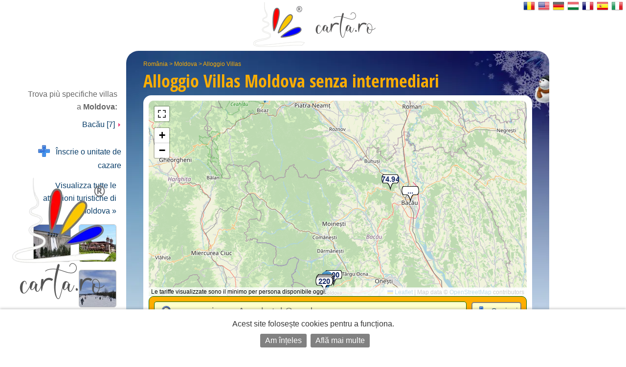

--- FILE ---
content_type: text/html; charset=UTF-8
request_url: https://it.carta.ro/villas-moldova/
body_size: 11011
content:
<!DOCTYPE HTML>
<html lang="it">
<head>
	<meta http-equiv="Content-Type" content="text/html; charset=UTF-8">
	<title>Alloggio Villas Moldova senza intermediari - mappa, tariffe e prenotazioni </title>
	<link rel="SHORTCUT ICON" href="https://static.carta.ro/photos/images/favicon.ico">
	<meta name="Keywords" content="Alloggio Villas Moldova, pensioni, alberghi, ville">
	<meta name="Description" content="Elenco delle offerte, foto e mappe dal Moldova. Prenotazioni on-line, indirizzi e numeri di telefono, senza intermediari.">
	<meta name="LANGUAGE" content="it">
	<meta name="Author" content="CARTA">

	<link href="https://it.carta.ro/villas-moldova/" rel="canonical">

	<link rel="stylesheet" type="text/css" href="/styles.21.10.00.css">

	<link rel="stylesheet" type="text/css" href="">

	<meta name="viewport" content="width=device-width, initial-scale=1">

	<script src="/scripts.21.10.00.js" type="text/javascript"></script>

	<meta name="google-site-verification" content="upfYGVCCqyCqQATP6NnuFgIX3sskCCJ8AsfHj62D93M">
	<meta property="fb:app_id" content="160651773978397">
	<meta property="og:url" content="">

	<meta name="format-detection" content="telephone=no">

</head>

<body>

	

	

	<div id="w_w">

		<div id="wrapper">
			<div class="content">
				<div id="header">
					<div id="logo_up">
						<a href="https://it.carta.ro/" aria-label="CARTA.ro">
							<span class="link"></span>
						</a>
					</div>

					<div id="sfs" class=""><a href="" onclick="d_s_f(null); return false;" aria-label="search"><img src="https://static.carta.ro/photos/images/search.png" alt="search"></a></div>
				</div>

				<div id="gd">
					<div itemtype="https://schema.org/TouristDestination" itemscope>

	<div class="l_h">
		<div id="path"><span class=""><a href="https://it.carta.ro/villas-romania/" title="Villas România">România</a> >
<a href="https://it.carta.ro/villas-moldova/" title="Villas Moldova">Moldova</a> >
<a href="https://it.carta.ro/villas-moldova/" title="Alloggio Villas Moldova">Alloggio Villas</a> 


</span></div>
		<h1>Alloggio Villas <span itemprop="name">Moldova</span> <span class="n_m_m ">senza interme&shy;diari</span></h1>
	</div>

	<div class="wd">

		<div id="map" class="" itemprop="hasMap">
			<div id="mobile_map">
				<a href="" onclick="loadMapShow(); return false;">
					<div>
						<img src="https://static.carta.ro/photos/images/mobile_map.webp" alt="mobile map">
					</div>
					<div>Afișează pe hartă cele 7  Alloggio Villas  in Moldova</div>
				</a>
			</div>
			<div id="map_explanation">Le tariffe visualizzate sono il minimo per persona disponibile oggi.</div>
		</div>

		<script type="text/javascript">

			var location_display = 1;
			var client_display = 0;
			var display_rates_on_map = 1;
			location_data.push(Array(47.1566, 27.5879));
			prioritize = 'clients';

		</script>

		<script>
clients_data.push(Array(46.9398, 26.1019, '<a href="https://it.carta.ro/attrazioni-turistiche-bicaz/#barajul-izvorul-muntelui" style="display: block;" title="Visualizza Barajul Izvorul Muntelui &raquo;"><div style="width: 400px;">	<img src="https://static.carta.ro/photos/POIs/izvorulmuntelui.bicaz.jpg" class="border_pic_left">	<div class="i_w_div">		<span class="title">Barajul Izvorul Muntelui</span>		<div>Bicaz, DN 15</div>		<div><b><br>Visualizza Barajul Izvorul Muntelui&nbsp;&raquo;</b></div>	</div></div></a>', 'POI'));
clients_data.push(Array(46.206, 26.4375, '<a href="https://it.carta.ro/attrazioni-turistiche-slanic-moldova/#slanic-moldova" style="display: block;" title="Visualizza Slanic Moldova &raquo;"><div style="width: 400px;">	<img src="https://static.carta.ro/photos/POIs/slanic-moldova.slanic-moldova.jpg" class="border_pic_left">	<div class="i_w_div">		<span class="title">Slanic Moldova</span>		<div>Slănic Moldova</div>		<div><b><br>Visualizza Slanic Moldova&nbsp;&raquo;</b></div>	</div></div></a>', 'POI'));
clients_data.push(Array(46.2146, 26.4495, '<a href="https://it.carta.ro/attrazioni-turistiche-slanic-moldova/#partia-de-schi-nemira" style="display: block;" title="Visualizza Partia de schi Nemira &raquo;"><div style="width: 400px;">	<img src="https://static.carta.ro/photos/POIs/schi.slanic-moldova.jpg" class="border_pic_left">	<div class="i_w_div">		<span class="title">Partia de schi Nemira</span>		<div>Slănic Moldova</div>		<div><b><br>Visualizza Partia de schi Nemira&nbsp;&raquo;</b></div>	</div></div></a>', 'POI'));</script>

		<span itemprop="geo" itemscope itemtype="https://schema.org/GeoCoordinates">
			<meta itemprop="latitude" content="47.1566">
			<meta itemprop="longitude" content="27.5879">
		</span>

		<div id="sfw" >
			<div id="sf">

				<form name="s_f" id="s_f" method="GET">

					<div id="sqw">
						<input id="sq" name="q" placeholder="eg: pensiunea Ana, hotel Grand" letters="" autocomplete="off">
						<div class="wait"><img src="https://static.carta.ro/photos/images/wait1.gif" loading="lazy"></div>
						<div src="" id="isrf" name="isrf" scrolling="no"></div>
						<input type="hidden" name="only">
					</div>

					<div id="sosbw">

						<div id="so_sp" class=""></div>

						<div id="sob" class="sob ">
							<a id="soba" href="" onclick="tsf(this); return false;">Opzioni<span></span></a>
						</div>

						<div id="sbw" class="invizible">
							<input form="s_f" type="submit" id="sb" value="7 risultati &raquo;" onclick="">
						</div>

					</div>

				</form>

				<script type="text/javascript">

					$("#sq").on({
						"input mousedown": function() {gisr(this.value, 14, 8, 2, event, 'it');},
						"paste": function() {gisr(event.clipboardData.getData('text/plain'), 14, 8, 2, event, 'it');},
						"blur": function() {setTimeout(function() {hisr(this);}, 500);} 
					});

					window.show_results_text = '7 risultati \u00BB';
				</script>

				<div id="sod"><div id="sodw">
					
					<div><iframe name="blank" style="display: none;"></iframe>
<form name="search_features" id="search_features" action="instant.features.search" target="blank" method="POST" autocomplete="off">
<input type="hidden" name="idLocation" value="14">
<input type="hidden" name="category_number" value="8">


<div id="u_only">

	<div class="wpcat"></div>
	Caut doar unități de cazare care închiriază:
	<div><input onclick="rcrtiP(); this.form.submit();" name="search_rate_type[]" type="checkbox" id="0" value="double"> <label for="0">camera doppia</label></div>
	<div><input onclick="rcrtiP(); this.form.submit();" name="search_rate_type[]" type="checkbox" id="1" value="triple"> <label for="1">camera tripla</label></div>
	<div><input onclick="rcrtiP(); this.form.submit();" name="search_rate_type[]" type="checkbox" id="2" value="apartment"> <label for="2">appartamento</label></div>
	<div><input onclick="rcrtiP(); this.form.submit();" name="search_rate_type[]" type="checkbox" id="3" value="whole_location"> <label for="3">tutte le località</label></div>

</div>


<br><br>

<div class="lhn">
	<div class="lhns"></div>
	<div class="selected_lhnd" id="rooms_f_trigger"><a href="" onclick="return trigger(this, 'rooms_f');">
		<img src="https://static.carta.ro/photos/images/bedico.png">
		&nbsp;facilități în camere<div class="fex"> (baie, televizor, etc.)</div>
		</a></div>
	<div class="lhnd" id="unit_f_trigger"><a href="" onclick="return trigger(this, 'unit_f');">
		<img src="https://static.carta.ro/photos/images/houseico.png">
		&nbsp;facilități în unitate<div class="fex"> (parcare, piscină, grătar, etc.)</div>
	</a></div>
	<div id="lhne"></div>
</div>

<div class="wd sf">

<div class="sfd c_3" id="rooms_f">
	<div class="fd"><INPUT onclick="rcfiP(); this.form.submit();" type="checkbox" name="380-room_balcon" id="380-room_balcon" value="1"> <label for="380-room_balcon">&nbsp; camera con balcone (terrazza stanza) </label></div>
	<div class="fd"><INPUT onclick="rcfiP(); this.form.submit();" type="checkbox" name="400-room_nefumatori" id="400-room_nefumatori" value="1"> <label for="400-room_nefumatori">&nbsp; Non-Smoking Room </label></div>
	<div class="fd"><INPUT onclick="rcfiP(); this.form.submit();" type="checkbox" name="410-room_fumatori" id="410-room_fumatori" value="1"> <label for="410-room_fumatori">&nbsp; sala fumatori </label></div>
	<div class="fd"><INPUT onclick="rcfiP(); this.form.submit();" type="checkbox" name="420-room_accamere" id="420-room_accamere" value="1"> <label for="420-room_accamere">&nbsp; Camere con aria condizionata</label></div>
	<div class="fd"><INPUT onclick="rcfiP(); this.form.submit();" type="checkbox" name="428-room_minibar" id="428-room_minibar" value="1"> <label for="428-room_minibar">&nbsp; minibar</label></div>
	<div class="fd"><INPUT onclick="rcfiP(); this.form.submit();" type="checkbox" name="430-room_frigider" id="430-room_frigider" value="1"> <label for="430-room_frigider">&nbsp; frigorifero</label></div>
	<div class="fd"><INPUT onclick="rcfiP(); this.form.submit();" type="checkbox" name="440-room_caTV" id="440-room_caTV" value="1"> <label for="440-room_caTV">&nbsp; TV (tv via cavo, TV digitale, tv DigiTV, tv braccio) </label></div>
	<div class="fd"><INPUT onclick="rcfiP(); this.form.submit();" type="checkbox" name="450-room_incalzirecentrala" id="450-room_incalzirecentrala" value="1"> <label for="450-room_incalzirecentrala">&nbsp; riscaldamento centrale </label></div>
	<div class="fd"><INPUT onclick="rcfiP(); this.form.submit();" type="checkbox" name="460-room_incalzirecusobe" id="460-room_incalzirecusobe" value="1"> <label for="460-room_incalzirecusobe">&nbsp; piastrelle riscaldamento stufe </label></div>
	<div class="fd"><INPUT onclick="rcfiP(); this.form.submit();" type="checkbox" name="472-room_seifincamera" id="472-room_seifincamera" value="1"> <label for="472-room_seifincamera">&nbsp; Cassaforte in camera</label></div>
	<div class="fd"><INPUT onclick="rcfiP(); this.form.submit();" type="checkbox" name="476-room_patsuplimentar" id="476-room_patsuplimentar" value="1"> <label for="476-room_patsuplimentar">&nbsp; Letto aggiunto in camera</label></div>
	<div class="fd"><INPUT onclick="rcfiP(); this.form.submit();" type="checkbox" name="477-room_patbebelusi" id="477-room_patbebelusi" value="1"> <label for="477-room_patbebelusi">&nbsp; letto bambino</label></div>
	<div class="fd"><INPUT onclick="rcfiP(); this.form.submit();" type="checkbox" name="480-room_camerecubaie" id="480-room_camerecubaie" value="1"> <label for="480-room_camerecubaie">&nbsp; bagno </label></div>
	<div class="fd"><INPUT onclick="rcfiP(); this.form.submit();" type="checkbox" name="490-room_dus" id="490-room_dus" value="1"> <label for="490-room_dus">&nbsp; cabina doccia </label></div>
	<div class="fd"><INPUT onclick="rcfiP(); this.form.submit();" type="checkbox" name="500-room_dushidromasaj" id="500-room_dushidromasaj" value="1"> <label for="500-room_dushidromasaj">&nbsp; cabina doccia con idromassaggio </label></div>
	<div class="fd"><INPUT onclick="rcfiP(); this.form.submit();" type="checkbox" name="510-room_cada" id="510-room_cada" value="1"> <label for="510-room_cada">&nbsp; vasca </label></div>
	<div class="fd"><INPUT onclick="rcfiP(); this.form.submit();" type="checkbox" name="515-room_cadahidromasaj" id="515-room_cadahidromasaj" value="1"> <label for="515-room_cadahidromasaj">&nbsp; vasca con idromassaggio </label></div>
	<div class="fd"><INPUT onclick="rcfiP(); this.form.submit();" type="checkbox" name="515-room_semineu" id="515-room_semineu" value="1"> <label for="515-room_semineu">&nbsp; camino</label></div>
	<div class="fd"><INPUT onclick="rcfiP(); this.form.submit();" type="checkbox" name="517-room_phone" id="517-room_phone" value="1"> <label for="517-room_phone">&nbsp; Telefono</label></div>
	<div class="fd"><INPUT onclick="rcfiP(); this.form.submit();" type="checkbox" name="530-room_uscatordepar" id="530-room_uscatordepar" value="1"> <label for="530-room_uscatordepar">&nbsp; Phon </label></div>
	<div class="fd"><INPUT onclick="rcfiP(); this.form.submit();" type="checkbox" name="540-room_uscatordemaini" id="540-room_uscatordemaini" value="1"> <label for="540-room_uscatordemaini">&nbsp; mano asciugatrice </label></div>
	<div class="fd"><INPUT onclick="rcfiP(); this.form.submit();" type="checkbox" name="545-room_internetwireless" id="545-room_internetwireless" value="1"> <label for="545-room_internetwireless">&nbsp; Internet wireless </label></div>
	<div class="fd"><INPUT onclick="rcfiP(); this.form.submit();" type="checkbox" name="546-room_internetcucablu" id="546-room_internetcucablu" value="1"> <label for="546-room_internetcucablu">&nbsp; internet via cavo</label></div>
	<div class="fd"><INPUT onclick="rcfiP(); this.form.submit();" type="checkbox" name="680-room_pets" id="680-room_pets" value="1"> <label for="680-room_pets">&nbsp; l'accesso agli animali </label></div>
	<div class="fd"><INPUT onclick="rcfiP(); this.form.submit();" type="checkbox" name="700-room_micdejuninclus" id="700-room_micdejuninclus" value="1"> <label for="700-room_micdejuninclus">&nbsp; le tariffe includono la prima colazione</label></div>
	<div class="fd"><INPUT onclick="rcfiP(); this.form.submit();" type="checkbox" name="710-room_micdejun" id="710-room_micdejun" value="1"> <label for="710-room_micdejun">&nbsp; offriamo la prima colazione</label></div>
	<div class="fd"><INPUT onclick="rcfiP(); this.form.submit();" type="checkbox" name="720-room_demipensiune" id="720-room_demipensiune" value="1"> <label for="720-room_demipensiune">&nbsp; mezza pensione su richiesta</label></div>
	<div class="fd"><INPUT onclick="rcfiP(); this.form.submit();" type="checkbox" name="730-room_pensiunecompleta" id="730-room_pensiunecompleta" value="1"> <label for="730-room_pensiunecompleta">&nbsp; pensione completa su richiesta</label></div>
	<div class="fd"><INPUT onclick="rcfiP(); this.form.submit();" type="checkbox" name="800-room_cartelamagnetica" id="800-room_cartelamagnetica" value="1"> <label for="800-room_cartelamagnetica">&nbsp; Serrature elettroniche</label></div>

</div>

<div class="invizible c_3" id="unit_f">
	<div class="fd"><INPUT onclick="rcfiP(); this.form.submit();" type="checkbox" name="010-unit_living" id="010-unit_living" value="1"> <label for="010-unit_living">&nbsp; soggiorno</label></div>
	<div class="fd"><INPUT onclick="rcfiP(); this.form.submit();" type="checkbox" name="020-unit_semineu" id="020-unit_semineu" value="1"> <label for="020-unit_semineu">&nbsp; camino</label></div>
	<div class="fd"><INPUT onclick="rcfiP(); this.form.submit();" type="checkbox" name="030-unit_restaurant" id="030-unit_restaurant" value="1"> <label for="030-unit_restaurant">&nbsp; ristorante </label></div>
	<div class="fd"><INPUT onclick="rcfiP(); this.form.submit();" type="checkbox" name="040-unit_salademese" id="040-unit_salademese" value="1"> <label for="040-unit_salademese">&nbsp; sala da pranzo </label></div>
	<div class="fd"><INPUT onclick="rcfiP(); this.form.submit();" type="checkbox" name="050-unit_bar" id="050-unit_bar" value="1"> <label for="050-unit_bar">&nbsp; bar </label></div>
	<div class="fd"><INPUT onclick="rcfiP(); this.form.submit();" type="checkbox" name="060-unit_bardenoapte" id="060-unit_bardenoapte" value="1"> <label for="060-unit_bardenoapte">&nbsp; night-club </label></div>
	<div class="fd"><INPUT onclick="rcfiP(); this.form.submit();" type="checkbox" name="070-unit_crama" id="070-unit_crama" value="1"> <label for="070-unit_crama">&nbsp; cantina </label></div>
	<div class="fd"><INPUT onclick="rcfiP(); this.form.submit();" type="checkbox" name="080-unit_bucatarie" id="080-unit_bucatarie" value="1"> <label for="080-unit_bucatarie">&nbsp; cucina (mini cucina) </label></div>
	<div class="fd"><INPUT onclick="rcfiP(); this.form.submit();" type="checkbox" name="090-unit_terasa" id="090-unit_terasa" value="1"> <label for="090-unit_terasa">&nbsp; terrazza </label></div>
	<div class="fd"><INPUT onclick="rcfiP(); this.form.submit();" type="checkbox" name="100-unit_terasaacoperita" id="100-unit_terasaacoperita" value="1"> <label for="100-unit_terasaacoperita">&nbsp; terrazza coperta </label></div>
	<div class="fd"><INPUT onclick="rcfiP(); this.form.submit();" type="checkbox" name="110-unit_accesinternet" id="110-unit_accesinternet" value="1"> <label for="110-unit_accesinternet">&nbsp; l'accesso a Internet (Internet) </label></div>
	<div class="fd"><INPUT onclick="rcfiP(); this.form.submit();" type="checkbox" name="120-unit_internetwireless" id="120-unit_internetwireless" value="1"> <label for="120-unit_internetwireless">&nbsp; Internet wireless </label></div>
	<div class="fd"><INPUT onclick="rcfiP(); this.form.submit();" type="checkbox" name="130-unit_saladeconferinte" id="130-unit_saladeconferinte" value="1"> <label for="130-unit_saladeconferinte">&nbsp; sala conferenze </label></div>
	<div class="fd"><INPUT onclick="rcfiP(); this.form.submit();" type="checkbox" name="140-unit_centrudeafaceri" id="140-unit_centrudeafaceri" value="1"> <label for="140-unit_centrudeafaceri">&nbsp; business center </label></div>
	<div class="fd"><INPUT onclick="rcfiP(); this.form.submit();" type="checkbox" name="150-unit_saladefitness" id="150-unit_saladefitness" value="1"> <label for="150-unit_saladefitness">&nbsp; fitness (Bodybuilding) </label></div>
	<div class="fd"><INPUT onclick="rcfiP(); this.form.submit();" type="checkbox" name="160-unit_terendefotbal" id="160-unit_terendefotbal" value="1"> <label for="160-unit_terendefotbal">&nbsp; Campo di calcio</label></div>
	<div class="fd"><INPUT onclick="rcfiP(); this.form.submit();" type="checkbox" name="162-unit_terendebaschet" id="162-unit_terendebaschet" value="1"> <label for="162-unit_terendebaschet">&nbsp; Campo di pallacanestro</label></div>
	<div class="fd"><INPUT onclick="rcfiP(); this.form.submit();" type="checkbox" name="164-unit_terendetenis" id="164-unit_terendetenis" value="1"> <label for="164-unit_terendetenis">&nbsp; Campo da tennis</label></div>
	<div class="fd"><INPUT onclick="rcfiP(); this.form.submit();" type="checkbox" name="170-unit_centruSPA" id="170-unit_centruSPA" value="1"> <label for="170-unit_centruSPA">&nbsp; SPA centro </label></div>
	<div class="fd"><INPUT onclick="rcfiP(); this.form.submit();" type="checkbox" name="180-unit_sauna" id="180-unit_sauna" value="1"> <label for="180-unit_sauna">&nbsp; sauna </label></div>
	<div class="fd"><INPUT onclick="rcfiP(); this.form.submit();" type="checkbox" name="190-unit_masaj" id="190-unit_masaj" value="1"> <label for="190-unit_masaj">&nbsp; massaggio </label></div>
	<div class="fd"><INPUT onclick="rcfiP(); this.form.submit();" type="checkbox" name="200-unit_piscina" id="200-unit_piscina" value="1"> <label for="200-unit_piscina">&nbsp; piscina </label></div>
	<div class="fd"><INPUT onclick="rcfiP(); this.form.submit();" type="checkbox" name="210-unit_piscinagonflabila" id="210-unit_piscinagonflabila" value="1"> <label for="210-unit_piscinagonflabila">&nbsp; piscina gonfiabile </label></div>
	<div class="fd"><INPUT onclick="rcfiP(); this.form.submit();" type="checkbox" name="215-unit_piscinacopii" id="215-unit_piscinacopii" value="1"> <label for="215-unit_piscinacopii">&nbsp; Di nuoto per bambini</label></div>
	<div class="fd"><INPUT onclick="rcfiP(); this.form.submit();" type="checkbox" name="220-unit_jacuzzi" id="220-unit_jacuzzi" value="1"> <label for="220-unit_jacuzzi">&nbsp; jacuzzi </label></div>
	<div class="fd"><INPUT onclick="rcfiP(); this.form.submit();" type="checkbox" name="225-unit_ciubar" id="225-unit_ciubar" value="1"> <label for="225-unit_ciubar">&nbsp; ciubăr</label></div>
	<div class="fd"><INPUT onclick="rcfiP(); this.form.submit();" type="checkbox" name="230-unit_apetermale" id="230-unit_apetermale" value="1"> <label for="230-unit_apetermale">&nbsp; piscina con acqua termale, minerali, zolfo, nel caso di località </label></div>
	<div class="fd"><INPUT onclick="rcfiP(); this.form.submit();" type="checkbox" name="240-unit_apaminerala" id="240-unit_apaminerala" value="1"> <label for="240-unit_apaminerala">&nbsp; minerale acqua di sorgente</label></div>
	<div class="fd"><INPUT onclick="rcfiP(); this.form.submit();" type="checkbox" name="250-unit_tratamente" id="250-unit_tratamente" value="1"> <label for="250-unit_tratamente">&nbsp; SPA centro per i diversi trattamenti (nel caso di località terme)</label></div>
	<div class="fd"><INPUT onclick="rcfiP(); this.form.submit();" type="checkbox" name="260-unit_locdejoaca" id="260-unit_locdejoaca" value="1"> <label for="260-unit_locdejoaca">&nbsp; giochi per bambini </label></div>
	<div class="fd"><INPUT onclick="rcfiP(); this.form.submit();" type="checkbox" name="265-unit_tiroliana" id="265-unit_tiroliana" value="1"> <label for="265-unit_tiroliana">&nbsp; zipline</label></div>
	<div class="fd"><INPUT onclick="rcfiP(); this.form.submit();" type="checkbox" name="267-unit_paintball" id="267-unit_paintball" value="1"> <label for="267-unit_paintball">&nbsp; paintball</label></div>
	<div class="fd"><INPUT onclick="rcfiP(); this.form.submit();" type="checkbox" name="270-unit_parcare" id="270-unit_parcare" value="1"> <label for="270-unit_parcare">&nbsp; parcheggio</label></div>
	<div class="fd"><INPUT onclick="rcfiP(); this.form.submit();" type="checkbox" name="280-unit_parcarepazita" id="280-unit_parcarepazita" value="1"> <label for="280-unit_parcarepazita">&nbsp; Parcheggio custodito</label></div>
	<div class="fd"><INPUT onclick="rcfiP(); this.form.submit();" type="checkbox" name="290-unit_garaj" id="290-unit_garaj" value="1"> <label for="290-unit_garaj">&nbsp; Garage </label></div>
	<div class="fd"><INPUT onclick="rcfiP(); this.form.submit();" type="checkbox" name="310-unit_foisor" id="310-unit_foisor" value="1"> <label for="310-unit_foisor">&nbsp; padiglione </label></div>
	<div class="fd"><INPUT onclick="rcfiP(); this.form.submit();" type="checkbox" name="320-unit_leagan" id="320-unit_leagan" value="1"> <label for="320-unit_leagan">&nbsp; swing </label></div>
	<div class="fd"><INPUT onclick="rcfiP(); this.form.submit();" type="checkbox" name="330-unit_gratar" id="330-unit_gratar" value="1"> <label for="330-unit_gratar">&nbsp; barbecue (griglia) </label></div>
	<div class="fd"><INPUT onclick="rcfiP(); this.form.submit();" type="checkbox" name="340-unit_pastravarie" id="340-unit_pastravarie" value="1"> <label for="340-unit_pastravarie">&nbsp; Trota</label></div>
	<div class="fd"><INPUT onclick="rcfiP(); this.form.submit();" type="checkbox" name="342-unit_iazcupeste" id="342-unit_iazcupeste" value="1"> <label for="342-unit_iazcupeste">&nbsp; Pesci da laghetto</label></div>
	<div class="fd"><INPUT onclick="rcfiP(); this.form.submit();" type="checkbox" name="344-unit_lacdepescuit" id="344-unit_lacdepescuit" value="1"> <label for="344-unit_lacdepescuit">&nbsp; Lago per la pesca</label></div>
	<div class="fd"><INPUT onclick="rcfiP(); this.form.submit();" type="checkbox" name="350-unit_ferma" id="350-unit_ferma" value="1"> <label for="350-unit_ferma">&nbsp; fattoria </label></div>
	<div class="fd"><INPUT onclick="rcfiP(); this.form.submit();" type="checkbox" name="370-unit_livada" id="370-unit_livada" value="1"> <label for="370-unit_livada">&nbsp; Frutteto </label></div>
	<div class="fd"><INPUT onclick="rcfiP(); this.form.submit();" type="checkbox" name="085-unit_frigider" id="085-unit_frigider" value="1"> <label for="085-unit_frigider">&nbsp; frigorifero</label></div>
	<div class="fd"><INPUT onclick="rcfiP(); this.form.submit();" type="checkbox" name="470-unit_seifinunitate" id="470-unit_seifinunitate" value="1"> <label for="470-unit_seifinunitate">&nbsp; Cassetta di sicurezza in casa</label></div>
	<div class="fd"><INPUT onclick="rcfiP(); this.form.submit();" type="checkbox" name="550-unit_roomservice" id="550-unit_roomservice" value="1"> <label for="550-unit_roomservice">&nbsp; servizio in camera </label></div>
	<div class="fd"><INPUT onclick="rcfiP(); this.form.submit();" type="checkbox" name="560-unit_curatatorie" id="560-unit_curatatorie" value="1"> <label for="560-unit_curatatorie">&nbsp; lavanderia, pulitura a secco </label></div>
	<div class="fd"><INPUT onclick="rcfiP(); this.form.submit();" type="checkbox" name="570-unit_transport" id="570-unit_transport" value="1"> <label for="570-unit_transport">&nbsp; il trasporto (dall 'aeroporto alla stazione ferroviaria, ecc) </label></div>
	<div class="fd"><INPUT onclick="rcfiP(); this.form.submit();" type="checkbox" name="580-unit_bilete" id="580-unit_bilete" value="1"> <label for="580-unit_bilete">&nbsp; prenotazione biglietti (aereo, treno, show) </label></div>
	<div class="fd"><INPUT onclick="rcfiP(); this.form.submit();" type="checkbox" name="590-unit_infotur" id="590-unit_infotur" value="1"> <label for="590-unit_infotur">&nbsp; informazioni turistiche</label></div>
	<div class="fd"><INPUT onclick="rcfiP(); this.form.submit();" type="checkbox" name="592-unit_ghidtur" id="592-unit_ghidtur" value="1"> <label for="592-unit_ghidtur">&nbsp; Guida di viaggio</label></div>
	<div class="fd"><INPUT onclick="rcfiP(); this.form.submit();" type="checkbox" name="600-unit_secretariat" id="600-unit_secretariat" value="1"> <label for="600-unit_secretariat">&nbsp; servizi di segreteria </label></div>
	<div class="fd"><INPUT onclick="rcfiP(); this.form.submit();" type="checkbox" name="610-unit_evenimente" id="610-unit_evenimente" value="1"> <label for="610-unit_evenimente">&nbsp; organizzare matrimoni, anniversari, feste, convegni</label></div>
	<div class="fd"><INPUT onclick="rcfiP(); this.form.submit();" type="checkbox" name="612-unit_focdetabara" id="612-unit_focdetabara" value="1"> <label for="612-unit_focdetabara">&nbsp; Campo di fuoco</label></div>
	<div class="fd"><INPUT onclick="rcfiP(); this.form.submit();" type="checkbox" name="620-unit_schiuri" id="620-unit_schiuri" value="1"> <label for="620-unit_schiuri">&nbsp; noleggio, seni </label></div>
	<div class="fd"><INPUT onclick="rcfiP(); this.form.submit();" type="checkbox" name="630-unit_masini" id="630-unit_masini" value="1"> <label for="630-unit_masini">&nbsp; noleggio auto </label></div>
	<div class="fd"><INPUT onclick="rcfiP(); this.form.submit();" type="checkbox" name="640-unit_atv" id="640-unit_atv" value="1"> <label for="640-unit_atv">&nbsp; ATV affitti </label></div>
	<div class="fd"><INPUT onclick="rcfiP(); this.form.submit();" type="checkbox" name="650-unit_biciclete" id="650-unit_biciclete" value="1"> <label for="650-unit_biciclete">&nbsp; noleggio biciclette </label></div>
	<div class="fd"><INPUT onclick="rcfiP(); this.form.submit();" type="checkbox" name="660-unit_echitatie" id="660-unit_echitatie" value="1"> <label for="660-unit_echitatie">&nbsp; equitazione, con o senza allenatore </label></div>
	<div class="fd"><INPUT onclick="rcfiP(); this.form.submit();" type="checkbox" name="670-unit_carutasanie" id="670-unit_carutasanie" value="1"> <label for="670-unit_carutasanie">&nbsp; cammina con il carro o slitta trainata da cavalli </label></div>
	<div class="fd"><INPUT onclick="rcfiP(); this.form.submit();" type="checkbox" name="690-unit_biliard" id="690-unit_biliard" value="1"> <label for="690-unit_biliard">&nbsp; biliardo</label></div>
	<div class="fd"><INPUT onclick="rcfiP(); this.form.submit();" type="checkbox" name="691-unit_bowling" id="691-unit_bowling" value="1"> <label for="691-unit_bowling">&nbsp; bowling</label></div>
	<div class="fd"><INPUT onclick="rcfiP(); this.form.submit();" type="checkbox" name="692-unit_pingpong" id="692-unit_pingpong" value="1"> <label for="692-unit_pingpong">&nbsp; Ping Pong</label></div>
	<div class="fd"><INPUT onclick="rcfiP(); this.form.submit();" type="checkbox" name="694-unit_darts" id="694-unit_darts" value="1"> <label for="694-unit_darts">&nbsp; freccette</label></div>
	<div class="fd"><INPUT onclick="rcfiP(); this.form.submit();" type="checkbox" name="696-unit_sah" id="696-unit_sah" value="1"> <label for="696-unit_sah">&nbsp; scacchi</label></div>
	<div class="fd"><INPUT onclick="rcfiP(); this.form.submit();" type="checkbox" name="697-unit_remi" id="697-unit_remi" value="1"> <label for="697-unit_remi">&nbsp; ramino</label></div>
	<div class="fd"><INPUT onclick="rcfiP(); this.form.submit();" type="checkbox" name="698-unit_cartidejoc" id="698-unit_cartidejoc" value="1"> <label for="698-unit_cartidejoc">&nbsp; Cartes</label></div>
	<div class="fd"><INPUT onclick="rcfiP(); this.form.submit();" type="checkbox" name="300-unit_gradina" id="300-unit_gradina" value="1"> <label for="300-unit_gradina">&nbsp; giardino</label></div>
	<div class="fd"><INPUT onclick="rcfiP(); this.form.submit();" type="checkbox" name="734-unit_produseproprii" id="734-unit_produseproprii" value="1"> <label for="734-unit_produseproprii">&nbsp; Tradizionali domestico</label></div>
	<div class="fd"><INPUT onclick="rcfiP(); this.form.submit();" type="checkbox" name="740-unit_cosmote" id="740-unit_cosmote" value="1"> <label for="740-unit_cosmote">&nbsp; Telekom copertura di rete</label></div>
	<div class="fd"><INPUT onclick="rcfiP(); this.form.submit();" type="checkbox" name="750-unit_orange" id="750-unit_orange" value="1"> <label for="750-unit_orange">&nbsp; Orange copertura di rete</label></div>
	<div class="fd"><INPUT onclick="rcfiP(); this.form.submit();" type="checkbox" name="760-unit_vodafone" id="760-unit_vodafone" value="1"> <label for="760-unit_vodafone">&nbsp; Vodafone copertura di rete</label></div>
	<div class="fd"><INPUT onclick="rcfiP(); this.form.submit();" type="checkbox" name="770-unit_digi" id="770-unit_digi" value="1"> <label for="770-unit_digi">&nbsp; Digi copertura di rete</label></div>
	<div class="fd"><INPUT onclick="rcfiP(); this.form.submit();" type="checkbox" name="780-unit_platacard" id="780-unit_platacard" value="1"> <label for="780-unit_platacard">&nbsp; pagamento con carta di credito</label></div>
	<div class="fd"><INPUT onclick="rcfiP(); this.form.submit();" type="checkbox" name="785-unit_tichetedevacanta" id="785-unit_tichetedevacanta" value="1"> <label for="785-unit_tichetedevacanta">&nbsp; accettiamo i buoni vacanza</label></div>
	<div class="fd"><INPUT onclick="rcfiP(); this.form.submit();" type="checkbox" name="786-unit_tichetedevacantaelectronic" id="786-unit_tichetedevacantaelectronic" value="1"> <label for="786-unit_tichetedevacantaelectronic">&nbsp; accettiamo i buoni vacanza digitali</label></div>
	<div class="fd"><INPUT onclick="rcfiP(); this.form.submit();" type="checkbox" name="790-unit_dizabilitati" id="790-unit_dizabilitati" value="1"> <label for="790-unit_dizabilitati">&nbsp; Accessibile ai disabili</label></div>

</div>


</div>
</form>



</div>
				</div></div>

			</div>

			<div id="pcat">


	<div class="pcatb">
		<a href="https://it.carta.ro/alloggio-moldova/" title="53 sistemazioni in Moldova">
			<span class="enho">
				tutte le offerte
			</span>
		</a>
	</div>


	<div class="pcatb">
		<a href="https://it.carta.ro/valentines-day-moldova/" title="1  Valentine's  Day in Moldova">
			<span class="enho">
				Valentine's&nbsp;&nbsp;Day
			</span>
		</a>
	</div>


	<div class="pcatb">
		<a href="https://it.carta.ro/8-march-moldova/" title="1  8 March in Moldova">
			<span class="enho">
				8&nbsp;March
			</span>
		</a>
	</div>


	<div class="pcatb">
		<a href="https://it.carta.ro/pasqua-moldova/" title="3  Pasqua in Moldova">
			<span class="enho">
				Pasqua 2026
			</span>
		</a>
	</div>


	<div class="pcatb">
		<a href="https://it.carta.ro/1-mai-moldova/" title="3  1 Mai in Moldova">
			<span class="enho">
				1&nbsp;Mai
			</span>
		</a>
	</div>



<div class="pcatb">
	<select id="more" autocomplete="off" aria-label="alte categorii">
		<option class="enho">
			+
		</option>
		<option value="https://it.carta.ro/pensioni-moldova/" class="enho">
			Pensioni [39]
		</option>
		<option value="https://it.carta.ro/alberghi-moldova/" class="enho">
			Alberghi [8]
		</option>
		<option value="https://it.carta.ro/houses-moldova/" class="enho">
			Houses [5]
		</option>
		<option value="https://it.carta.ro/appartamenti-moldova/" class="enho">
			Appartamenti [6]
		</option>
		<option value="https://it.carta.ro/ristoranti-moldova/" class="enho">
			Ristoranti [2]
		</option>
		<option value="https://it.carta.ro/attrazioni-turistiche-moldova/" class="enho">
			Attrazioni turistiche [3]
		</option>

	</select>
</div>


</div>


		</div>

		<form name="clients_found_from_search" id="clients_found_from_search" style="display: none;" method="POST" autocomplete="off" action="https://it.carta.ro/villas-moldova/">
			<input name="features_searched" value="">
			<input name="features_checked" value="">
			<input name="clients_found" value="">
			<input name="locations_found" value="">
			<input name="rate_types_searched">
			<input name="client_types_searched">
		</form>

		<div id="lcnt">
		</div>

		<div id="somw">
			<div id="ocnt" class=" ">
				<h2 itemprop="keywords">7  Alloggio Villas  in Moldova</h2>
			</div>
			<div id="sm" class=" "><label for="sort_select">classificati in ordine di:</label></div>
			<div id="lsm" class="">
				<select form="s_f" id="sort_select" onchange="sortOrderCh(this);" onchang="sscr('', $(this).val());" autocomplete="off" name="s">
	<option value="" selected>Ordina ...</option>
	<option value="1" >Le tariffe di oggi</option>
	<option value="13x1" >Classificazione decrescente</option>
	<option value="13" >Classificazione ascendente</option>
	<option value="14x1" >Numero di posti decrescente</option>
	<option value="14" >Numero di posti ascendente</option>
</select>













			</div>
		</div>

		<script type="text/javascript">
			window.number_of_clients_from_location = 7;
			if(0) {window.features_searched = 1; ssfd(); csob();}
		</script>

		

		<script type="text/javascript">
			window.mcsa = 250; window.crs = 879385753;
			window.tiactia = 1;
			window.location_accommodation_href = 'https://it.carta.ro/alloggio-moldova/';
			window.what_was_already_searched = '';
		</script>

		<div class="csl" title="Vila TELECONSTRUCTIA" itemscope itemtype="http://schema.org/BedAndBreakfast">

	<div class="title" itemprop="name">
		<a href="https://it.carta.ro/alloggio-slanic-moldova/vila-teleconstructia/" title="Vila TELECONSTRUCTIA" itemprop="url">Vila TELECONSTRUCTIA</a>
	</div>

	<span itemprop="starRating" itemscope itemtype="https://schema.org/Rating">
		<meta itemprop="ratingValue" content="3">
		<img src="https://static.carta.ro/photos/images/calitate3s.png" class="qlty"  alt="3s">
	</span>

	<div class="csl_xw">

	<div class="dst"></div>
	<span class="red"></span>

	<div class="numbers">
		<span itemprop="occupancy" itemscope itemtype="https://schema.org/QuantitativeValue">
			<span itemprop="maxValue">50</span>
			<meta itemprop="unitCode" content="IE">
			<span itemprop="unitText">posti</span></span>, 
<span itemprop="numberOfRooms" itemscope itemtype="https://schema.org/QuantitativeValue">
	<span itemprop="value">20</span>
	<span itemprop="unitText">camere</span>
</span>
	</div>


	<div class="csl_row">
		<a href="https://it.carta.ro/alloggio-slanic-moldova/vila-teleconstructia/" title="Vila TELECONSTRUCTIA" itemprop="url">
			<div class="csl_lr_w">
				<div class="csl_l"style="width: calc(100vw - 20px); aspect-ratio: 1.333;">
					<img src="/small/660/5765/vila+teleconstructia+exterior.webp" alt="Vila TELECONSTRUCTIA" itemprop="image" fetchpriority="high">
					<div previews>
						<div slide>
						</div>
					</div>
				</div>
				<div class="csl_r_w"><div class="csl_r">
					<div class="rrc" itemscope itemtype="https://schema.org/HotelRoom https://schema.org/Product">

	<meta itemprop="name" content="Camera doppia  ">
	<meta itemprop="image" content="https://static.carta.ro/photos/Clients/5765/vila teleconstructia exterior.webp">

	<span itemprop="offers" itemscope itemtype="https://schema.org/Offer">

		<meta itemprop="validFrom" content="2026-01-21">
		<meta itemprop="validThrough" content="2026-01-21">
		<div class="rrcd" itemprop="description">Le tariffe di oggi:</div>
		<div class="rhf"></div>

		<span itemprop="priceSpecification" itemscope itemtype="https://schema.org/UnitPriceSpecification">
			<meta itemprop="unitCode" content="DAY">
			<meta itemprop="eligibleQuantity" content="1">
			<div class="price">
				<span itemprop="price">400</span>
				<meta itemprop="priceCurrency" content="RON">
				<span>Lei</span>
			</div>
		</span>

		<div class="r_n" itemprop="name">Camera doppia <span not_in_x_small class="p_n_e"> per una sola notte</span><b></b></div>
	</span>


	<span not_in_x_small class="r_d_e"></span>
</div>

				</div></div>
			</div>
		</a>
		<div class="csl_t" itemprop="description">
			
		</div>
	</div>

	</div>

	<div class="csl_b">
		<div class="psc">
			<a href="tel:+40 744 503 300" itemprop="telephone">+40 744 503 300</a> &nbsp;&bull;&nbsp; 
			<a href="tel:+40 234 348 301" itemprop="telephone">+40 234 348 301</a> &nbsp;&bull;&nbsp; 
			<a href="tel:+40 234 348 304" itemprop="telephone">+40 234 348 304</a>

		</div>
		<div class="cadd" itemprop="address" itemscope itemtype="https://schema.org/PostalAddress">
			<span itemprop="addressLocality">Slănic Moldova</span>,
			<span itemprop="streetAddress">str. Vasile Alecsandri, nr. 8,</span>
			<span itemprop="addressRegion"> jud. Bacau</span>
		</div>
	</div>

	<script type="text/javascript">if(!clients_data) clients_data = []; clients_data.push(Array(46.2079, 26.438, '<a href="https://it.carta.ro/alloggio-slanic-moldova/vila-teleconstructia/" style="display: block;" title="Visualizza Vila TELECONSTRUCTIA &raquo;"><div class="cdiw">	<div class="i_w_img">		<img src="https://static.carta.ro/photos/Clients/5765/mic/vila teleconstructia exterior.webp" class="border_pic_left">	</div>	<div class="i_w_div">		<div class="title">Vila TELECONSTRUCTIA</div>		<div class="marker"><div class="rrc" itemscope itemtype="https://schema.org/HotelRoom https://schema.org/Product">	<meta itemprop="name" content="Camera doppia  ">	<meta itemprop="image" content="https://static.carta.ro/photos/Clients/5765/vila teleconstructia exterior.webp">	<span itemprop="offers" itemscope itemtype="https://schema.org/Offer">		<meta itemprop="validFrom" content="2026-01-21">		<meta itemprop="validThrough" content="2026-01-21">		<div class="rrcd" itemprop="description">Le tariffe di oggi:</div>		<div class="rhf"></div>		<span itemprop="priceSpecification" itemscope itemtype="https://schema.org/UnitPriceSpecification">			<meta itemprop="unitCode" content="DAY">			<meta itemprop="eligibleQuantity" content="1">			<div class="price">				<span itemprop="price">400</span>				<meta itemprop="priceCurrency" content="RON">				<span>Lei</span>			</div>		</span>		<div class="r_n" itemprop="name">Camera doppia <span not_in_x_small class="p_n_e"> per una sola notte</span><b></b></div>	</span>	<span not_in_x_small class="r_d_e"></span></div></div>		<div class="i_w_add">Slănic Moldova, str. Vasile Alecsandri, nr. 8,</div>	</div></div></a>', 200.00));</script>

</div>






<div class="csl" title="Vila MOLDAVIA CLASS" itemscope itemtype="http://schema.org/BedAndBreakfast">

	<div class="title" itemprop="name">
		<a href="https://it.carta.ro/alloggio-slanic-moldova/vila-moldavia-class/" title="Vila MOLDAVIA CLASS" itemprop="url">Vila MOLDAVIA CLASS</a>
	</div>

	<span itemprop="starRating" itemscope itemtype="https://schema.org/Rating">
		<meta itemprop="ratingValue" content="4">
		<img src="https://static.carta.ro/photos/images/calitate4s.png" class="qlty"  alt="4s">
	</span>

	<div class="csl_xw">

	<div class="dst"></div>
	<span class="red"></span>

	<div class="numbers">
		<span itemprop="occupancy" itemscope itemtype="https://schema.org/QuantitativeValue">
			<span itemprop="maxValue">12</span>
			<meta itemprop="unitCode" content="IE">
			<span itemprop="unitText">posti</span></span>, 
<span itemprop="numberOfRooms" itemscope itemtype="https://schema.org/QuantitativeValue">
	<span itemprop="value">6</span>
	<span itemprop="unitText">camere</span>
</span>
	</div>


	<div class="csl_row">
		<a href="https://it.carta.ro/alloggio-slanic-moldova/vila-moldavia-class/" title="Vila MOLDAVIA CLASS" itemprop="url">
			<div class="csl_lr_w">
				<div class="csl_l">
					<img src="https://static.carta.ro/photos/Clients/11615/1655478573_Loc-de-joaca-Vila-Moldavia-Class-2020-1.webp" alt="Vila MOLDAVIA CLASS" itemprop="image" loading="lazy">
					<div previews>
						<div slide>
						</div>
					</div>
				</div>
				<div class="csl_r_w"><div class="csl_r">
					<div class="rrc" itemscope itemtype="https://schema.org/HotelRoom https://schema.org/Product">

	<meta itemprop="name" content="Appartamento Family  - 4 posti">
	<meta itemprop="image" content="https://static.carta.ro/photos/Clients/11615/1655478573_Loc-de-joaca-Vila-Moldavia-Class-2020-1.webp">

	<span itemprop="offers" itemscope itemtype="https://schema.org/Offer">

		<meta itemprop="validFrom" content="2026-01-21">
		<meta itemprop="validThrough" content="2026-01-21">
		<div class="rrcd" itemprop="description">Le tariffe di oggi:</div>
		<div class="rhf">da</div>

		<span itemprop="priceSpecification" itemscope itemtype="https://schema.org/UnitPriceSpecification">
			<meta itemprop="unitCode" content="DAY">
			<meta itemprop="eligibleQuantity" content="1">
			<div class="price">
				<span itemprop="price">490</span>
				<meta itemprop="priceCurrency" content="RON">
				<span>Lei</span>
			</div>
		</span>

		<div class="r_n" itemprop="name">Appartamento Family<span not_in_x_small class="p_n_e"> per una sola notte</span><b> - 4 posti</b></div>
	</span>


	<span not_in_x_small class="r_d_e"></span>
</div>

				</div></div>
			</div>
		</a>
		<div class="csl_t" itemprop="description">
			
		</div>
	</div>

	</div>

	<div class="csl_b">
		<div class="psc">
			<a href="tel:+40 745 137 129" itemprop="telephone">+40 745 137 129</a>

		</div>
		<div class="cadd" itemprop="address" itemscope itemtype="https://schema.org/PostalAddress">
			<span itemprop="addressLocality">Slănic Moldova</span>,
			<span itemprop="streetAddress">str.  N. Balcescu, Nr. 18,</span>
			<span itemprop="addressRegion"> jud. Bacau</span>
		</div>
	</div>

	<script type="text/javascript">if(!clients_data) clients_data = []; clients_data.push(Array(46.2121, 26.4438, '<a href="https://it.carta.ro/alloggio-slanic-moldova/vila-moldavia-class/" style="display: block;" title="Visualizza Vila MOLDAVIA CLASS &raquo;"><div class="cdiw">	<div class="i_w_img">		<img src="https://static.carta.ro/photos/Clients/11615/mic/1655478573_Loc-de-joaca-Vila-Moldavia-Class-2020-1.webp" class="border_pic_left">	</div>	<div class="i_w_div">		<div class="title">Vila MOLDAVIA CLASS</div>		<div class="marker"><div class="rrc" itemscope itemtype="https://schema.org/HotelRoom https://schema.org/Product">	<meta itemprop="name" content="Appartamento Family  - 4 posti">	<meta itemprop="image" content="https://static.carta.ro/photos/Clients/11615/1655478573_Loc-de-joaca-Vila-Moldavia-Class-2020-1.webp">	<span itemprop="offers" itemscope itemtype="https://schema.org/Offer">		<meta itemprop="validFrom" content="2026-01-21">		<meta itemprop="validThrough" content="2026-01-21">		<div class="rrcd" itemprop="description">Le tariffe di oggi:</div>		<div class="rhf">da</div>		<span itemprop="priceSpecification" itemscope itemtype="https://schema.org/UnitPriceSpecification">			<meta itemprop="unitCode" content="DAY">			<meta itemprop="eligibleQuantity" content="1">			<div class="price">				<span itemprop="price">490</span>				<meta itemprop="priceCurrency" content="RON">				<span>Lei</span>			</div>		</span>		<div class="r_n" itemprop="name">Appartamento Family<span not_in_x_small class="p_n_e"> per una sola notte</span><b> - 4 posti</b></div>	</span>	<span not_in_x_small class="r_d_e"></span></div></div>		<div class="i_w_add">Slănic Moldova, str.  N. Balcescu, Nr. 18,</div>	</div></div></a>', 122.50));</script>

</div>




<div class="csl" title="Vila ROYAL" itemscope itemtype="http://schema.org/BedAndBreakfast">

	<div class="title" itemprop="name">
		<a href="https://it.carta.ro/alloggio-orasul-bacau/vila-royal/" title="Vila ROYAL" itemprop="url">Vila ROYAL</a>
	</div>

	<span itemprop="starRating" itemscope itemtype="https://schema.org/Rating">
		<meta itemprop="ratingValue" content="0">
		<img src="https://static.carta.ro/photos/images/calitate0.png" class="qlty" style="display: none;" alt="0">
	</span>

	<div class="csl_xw">

	<div class="dst"></div>
	<span class="red"></span>

	<div class="numbers">
		<span itemprop="occupancy" itemscope itemtype="https://schema.org/QuantitativeValue">
			<span itemprop="maxValue">19</span>
			<meta itemprop="unitCode" content="IE">
			<span itemprop="unitText">posti</span></span>, 
<span itemprop="numberOfRooms" itemscope itemtype="https://schema.org/QuantitativeValue">
	<span itemprop="value">10</span>
	<span itemprop="unitText">camere</span>
</span>
	</div>


	<div class="csl_row">
		<a href="https://it.carta.ro/alloggio-orasul-bacau/vila-royal/" title="Vila ROYAL" itemprop="url">
			<div class="csl_lr_w">
				<div class="csl_l">
					<img src="https://static.carta.ro/photos/Clients/9982/royal01.webp" alt="Vila ROYAL" itemprop="image" loading="lazy">
					<div previews>
						<div slide>
						</div>
					</div>
				</div>
				<div class="csl_r_w"><div class="csl_r">
					definito tasso di<br>
				</div></div>
			</div>
		</a>
		<div class="csl_t" itemprop="description">
			
		</div>
	</div>

	</div>

	<div class="csl_b">
		<div class="psc">
		</div>
		<div class="cadd" itemprop="address" itemscope itemtype="https://schema.org/PostalAddress">
			<span itemprop="addressLocality">Orașul Bacău</span>,
			<span itemprop="streetAddress">str. Alecu Russo, nr. 26</span>
			<span itemprop="addressRegion"></span>
		</div>
	</div>

	<script type="text/javascript">if(!clients_data) clients_data = []; clients_data.push(Array(46.554, 26.9195, '<a href="https://it.carta.ro/alloggio-orasul-bacau/vila-royal/" style="display: block;" title="Visualizza Vila ROYAL &raquo;"><div class="cdiw">	<div class="i_w_img">		<img src="https://static.carta.ro/photos/Clients/9982/mic/royal01.webp" class="border_pic_left">	</div>	<div class="i_w_div">		<div class="title">Vila ROYAL</div>		<div class="marker">definito tasso di<br></div>		<div class="i_w_add">Orașul Bacău, str. Alecu Russo, nr. 26</div>	</div></div></a>', 99999.99));</script>

</div>




<div class="csl" title="Vila VALEA BUDULUI" itemscope itemtype="http://schema.org/BedAndBreakfast">

	<div class="title" itemprop="name">
		<a href="https://it.carta.ro/alloggio-orasul-bacau/vila-valea-budului/" title="Vila VALEA BUDULUI" itemprop="url">Vila VALEA BUDULUI</a>
	</div>

	<span itemprop="starRating" itemscope itemtype="https://schema.org/Rating">
		<meta itemprop="ratingValue" content="0">
		<img src="https://static.carta.ro/photos/images/calitate0.png" class="qlty" style="display: none;" alt="0">
	</span>

	<div class="csl_xw">

	<div class="dst"></div>
	<span class="red"></span>

	<div class="numbers">
		<span itemprop="occupancy" itemscope itemtype="https://schema.org/QuantitativeValue">
			<span itemprop="maxValue">16</span>
			<meta itemprop="unitCode" content="IE">
			<span itemprop="unitText">posti</span></span>, 
<span itemprop="numberOfRooms" itemscope itemtype="https://schema.org/QuantitativeValue">
	<span itemprop="value">6</span>
	<span itemprop="unitText">camere</span>
</span>
	</div>


	<div class="csl_row">
		<a href="https://it.carta.ro/alloggio-orasul-bacau/vila-valea-budului/" title="Vila VALEA BUDULUI" itemprop="url">
			<div class="csl_lr_w">
				<div class="csl_l">
					<img src="https://static.carta.ro/photos/Clients/12949/WhatsApp Image 2024-06-11 at 11.16.37 (8).webp" alt="Vila VALEA BUDULUI" itemprop="image" loading="lazy">
					<div previews>
						<div slide>
						</div>
					</div>
				</div>
				<div class="csl_r_w"><div class="csl_r">
					<div class="rrc" itemscope itemtype="https://schema.org/HotelRoom https://schema.org/Product">

	<meta itemprop="name" content="Tutte le località   - 16 posti">
	<meta itemprop="image" content="https://static.carta.ro/photos/Clients/12949/WhatsApp Image 2024-06-11 at 11.16.37 (8).webp">

	<span itemprop="offers" itemscope itemtype="https://schema.org/Offer">

		<meta itemprop="validFrom" content="2026-01-21">
		<meta itemprop="validThrough" content="2026-01-21">
		<div class="rrcd" itemprop="description">Le tariffe di oggi:</div>
		<div class="rhf">da</div>

		<span itemprop="priceSpecification" itemscope itemtype="https://schema.org/UnitPriceSpecification">
			<meta itemprop="unitCode" content="DAY">
			<meta itemprop="eligibleQuantity" content="1">
			<div class="price">
				<span itemprop="price">1199</span>
				<meta itemprop="priceCurrency" content="RON">
				<span>Lei</span>
			</div>
		</span>

		<div class="r_n" itemprop="name">Tutte le località <span not_in_x_small class="p_n_e"> per una sola notte</span><b> - 16 posti</b></div>
	</span>


	<span not_in_x_small class="r_d_e"><div class="gup">

	<span itemprop="offers" itemscope itemtype="https://schema.org/Offer">
		<meta itemprop="validFrom" content="2026-01-21">
		<meta itemprop="validThrough" content="2026-01-21">
		<meta itemprop="description" content="Le tariffe di oggi">

		<span itemprop="priceSpecification" itemscope itemtype="https://schema.org/UnitPriceSpecification">
			<meta itemprop="unitCode" content="DAY">
			<meta itemprop="eligibleQuantity" content="5">
			<b>
				<span itemprop="price">999</span>
				<meta itemprop="priceCurrency" content="RON">
				<span>Lei</span>
				<span>/ notte</span>
			</b>
		</span>

		<span itemprop="name">per 5 o più notti riservate</span>
	</span>

</div>
</span>
</div>

				</div></div>
			</div>
		</a>
		<div class="csl_t" itemprop="description">
			
		</div>
	</div>

	</div>

	<div class="csl_b">
		<div class="psc">
			<a href="tel:+40 733 539 539" itemprop="telephone">+40 733 539 539</a>

		</div>
		<div class="cadd" itemprop="address" itemscope itemtype="https://schema.org/PostalAddress">
			<span itemprop="addressLocality">Orașul Bacău</span>,
			<span itemprop="streetAddress">com. Margineni, sat Valea Budului</span>
			<span itemprop="addressRegion"></span>
		</div>
	</div>

	<script type="text/javascript">if(!clients_data) clients_data = []; clients_data.push(Array(46.598, 26.8057, '<a href="https://it.carta.ro/alloggio-orasul-bacau/vila-valea-budului/" style="display: block;" title="Visualizza Vila VALEA BUDULUI &raquo;"><div class="cdiw">	<div class="i_w_img">		<img src="https://static.carta.ro/photos/Clients/12949/mic/WhatsApp Image 2024-06-11 at 11.16.37 (8).webp" class="border_pic_left">	</div>	<div class="i_w_div">		<div class="title">Vila VALEA BUDULUI</div>		<div class="marker"><div class="rrc" itemscope itemtype="https://schema.org/HotelRoom https://schema.org/Product">	<meta itemprop="name" content="Tutte le località   - 16 posti">	<meta itemprop="image" content="https://static.carta.ro/photos/Clients/12949/WhatsApp Image 2024-06-11 at 11.16.37 (8).webp">	<span itemprop="offers" itemscope itemtype="https://schema.org/Offer">		<meta itemprop="validFrom" content="2026-01-21">		<meta itemprop="validThrough" content="2026-01-21">		<div class="rrcd" itemprop="description">Le tariffe di oggi:</div>		<div class="rhf">da</div>		<span itemprop="priceSpecification" itemscope itemtype="https://schema.org/UnitPriceSpecification">			<meta itemprop="unitCode" content="DAY">			<meta itemprop="eligibleQuantity" content="1">			<div class="price">				<span itemprop="price">1199</span>				<meta itemprop="priceCurrency" content="RON">				<span>Lei</span>			</div>		</span>		<div class="r_n" itemprop="name">Tutte le località <span not_in_x_small class="p_n_e"> per una sola notte</span><b> - 16 posti</b></div>	</span>	<span not_in_x_small class="r_d_e"><div class="gup">	<span itemprop="offers" itemscope itemtype="https://schema.org/Offer">		<meta itemprop="validFrom" content="2026-01-21">		<meta itemprop="validThrough" content="2026-01-21">		<meta itemprop="description" content="Le tariffe di oggi">		<span itemprop="priceSpecification" itemscope itemtype="https://schema.org/UnitPriceSpecification">			<meta itemprop="unitCode" content="DAY">			<meta itemprop="eligibleQuantity" content="5">			<b>				<span itemprop="price">999</span>				<meta itemprop="priceCurrency" content="RON">				<span>Lei</span>				<span>/ notte</span>			</b>		</span>		<span itemprop="name">per 5 o più notti riservate</span>	</span></div></span></div></div>		<div class="i_w_add">Orașul Bacău, com. Margineni, sat Valea Budului</div>	</div></div></a>', 74.94));</script>

</div>




<div class="csl" title="Vila DOBRU" itemscope itemtype="http://schema.org/BedAndBreakfast">

	<div class="title" itemprop="name">
		<a href="https://it.carta.ro/alloggio-slanic-moldova/vila-dobru/" title="Vila DOBRU" itemprop="url">Vila DOBRU</a>
	</div>

	<span itemprop="starRating" itemscope itemtype="https://schema.org/Rating">
		<meta itemprop="ratingValue" content="0">
		<img src="https://static.carta.ro/photos/images/calitate0.png" class="qlty" style="display: none;" alt="0">
	</span>

	<div class="csl_xw">

	<div class="dst"></div>
	<span class="red"></span>

	<div class="numbers">
		<span itemprop="occupancy" itemscope itemtype="https://schema.org/QuantitativeValue">
			<span itemprop="maxValue">40</span>
			<meta itemprop="unitCode" content="IE">
			<span itemprop="unitText">posti</span></span>, 
<span itemprop="numberOfRooms" itemscope itemtype="https://schema.org/QuantitativeValue">
	<span itemprop="value">20</span>
	<span itemprop="unitText">camere</span>
</span>
	</div>


	<div class="csl_row">
		<a href="https://it.carta.ro/alloggio-slanic-moldova/vila-dobru/" title="Vila DOBRU" itemprop="url">
			<div class="csl_lr_w">
				<div class="csl_l">
					<img src="https://static.carta.ro/photos/Clients/14480/425273253_782776927211633_2151113973177307353_n.webp" alt="Vila DOBRU" itemprop="image" loading="lazy">
					<div previews>
						<div slide>
						</div>
					</div>
				</div>
				<div class="csl_r_w"><div class="csl_r">
					<div class="rrc" itemscope itemtype="https://schema.org/HotelRoom https://schema.org/Product">

	<meta itemprop="name" content="Camera doppia mic dejun inclus si acces la spa ">
	<meta itemprop="image" content="https://static.carta.ro/photos/Clients/14480/425273253_782776927211633_2151113973177307353_n.webp">

	<span itemprop="offers" itemscope itemtype="https://schema.org/Offer">

		<meta itemprop="validFrom" content="2026-01-21">
		<meta itemprop="validThrough" content="2026-01-21">
		<div class="rrcd" itemprop="description">Le tariffe di oggi:</div>
		<div class="rhf"></div>

		<span itemprop="priceSpecification" itemscope itemtype="https://schema.org/UnitPriceSpecification">
			<meta itemprop="unitCode" content="DAY">
			<meta itemprop="eligibleQuantity" content="1">
			<div class="price">
				<span itemprop="price">440</span>
				<meta itemprop="priceCurrency" content="RON">
				<span>Lei</span>
			</div>
		</span>

		<div class="r_n" itemprop="name">Camera doppia mic dejun inclus si acces la spa<span not_in_x_small class="p_n_e"> per una sola notte</span><b></b></div>
	</span>


	<span not_in_x_small class="r_d_e"></span>
</div>

				</div></div>
			</div>
		</a>
		<div class="csl_t" itemprop="description">
			
		</div>
	</div>

	</div>

	<div class="csl_b">
		<div class="psc">
			<a href="tel:+40 737 554 455" itemprop="telephone">+40 737 554 455</a> &nbsp;&bull;&nbsp; 
			<a href="tel:+40 234 348 475" itemprop="telephone">+40 234 348 475</a>

		</div>
		<div class="cadd" itemprop="address" itemscope itemtype="https://schema.org/PostalAddress">
			<span itemprop="addressLocality">Slănic Moldova</span>,
			<span itemprop="streetAddress">str. ARMONIEI nr. 2</span>
			<span itemprop="addressRegion"></span>
		</div>
	</div>

	<script type="text/javascript">if(!clients_data) clients_data = []; clients_data.push(Array(46.2034, 26.4367, '<a href="https://it.carta.ro/alloggio-slanic-moldova/vila-dobru/" style="display: block;" title="Visualizza Vila DOBRU &raquo;"><div class="cdiw">	<div class="i_w_img">		<img src="https://static.carta.ro/photos/Clients/14480/mic/425273253_782776927211633_2151113973177307353_n.webp" class="border_pic_left">	</div>	<div class="i_w_div">		<div class="title">Vila DOBRU</div>		<div class="marker"><div class="rrc" itemscope itemtype="https://schema.org/HotelRoom https://schema.org/Product">	<meta itemprop="name" content="Camera doppia mic dejun inclus si acces la spa ">	<meta itemprop="image" content="https://static.carta.ro/photos/Clients/14480/425273253_782776927211633_2151113973177307353_n.webp">	<span itemprop="offers" itemscope itemtype="https://schema.org/Offer">		<meta itemprop="validFrom" content="2026-01-21">		<meta itemprop="validThrough" content="2026-01-21">		<div class="rrcd" itemprop="description">Le tariffe di oggi:</div>		<div class="rhf"></div>		<span itemprop="priceSpecification" itemscope itemtype="https://schema.org/UnitPriceSpecification">			<meta itemprop="unitCode" content="DAY">			<meta itemprop="eligibleQuantity" content="1">			<div class="price">				<span itemprop="price">440</span>				<meta itemprop="priceCurrency" content="RON">				<span>Lei</span>			</div>		</span>		<div class="r_n" itemprop="name">Camera doppia mic dejun inclus si acces la spa<span not_in_x_small class="p_n_e"> per una sola notte</span><b></b></div>	</span>	<span not_in_x_small class="r_d_e"></span></div></div>		<div class="i_w_add">Slănic Moldova, str. ARMONIEI nr. 2</div>	</div></div></a>', 220.00));</script>

</div>





<div class="csl" title="Vila PENSIUNEA CRISTALIN" itemscope itemtype="http://schema.org/BedAndBreakfast">

	<div class="title" itemprop="name">
		<a href="https://it.carta.ro/alloggio-slanic-moldova/vila-pensiunea-cristalin/" title="Vila PENSIUNEA CRISTALIN" itemprop="url">Vila PENSIUNEA CRISTALIN</a>
	</div>

	<span itemprop="starRating" itemscope itemtype="https://schema.org/Rating">
		<meta itemprop="ratingValue" content="3">
		<img src="https://static.carta.ro/photos/images/calitate3s.png" class="qlty"  alt="3s">
	</span>

	<div class="csl_xw">

	<div class="dst"></div>
	<span class="red"></span>

	<div class="numbers">
		<span itemprop="occupancy" itemscope itemtype="https://schema.org/QuantitativeValue">
			<span itemprop="maxValue">16</span>
			<meta itemprop="unitCode" content="IE">
			<span itemprop="unitText">posti</span></span>, 
<span itemprop="numberOfRooms" itemscope itemtype="https://schema.org/QuantitativeValue">
	<span itemprop="value">7</span>
	<span itemprop="unitText">camere</span>
</span>
	</div>


	<div class="csl_row">
		<a href="https://it.carta.ro/alloggio-slanic-moldova/vila-pensiunea-cristalin/" title="Vila PENSIUNEA CRISTALIN" itemprop="url">
			<div class="csl_lr_w">
				<div class="csl_l">
					<img src="https://static.carta.ro/photos/Clients/14855/WhatsApp Image 2025-01-15 at 18.11.31.webp" alt="Vila PENSIUNEA CRISTALIN" itemprop="image" loading="lazy">
					<div previews>
						<div slide>
						</div>
					</div>
				</div>
				<div class="csl_r_w"><div class="csl_r">
					<div class="rrc" itemscope itemtype="https://schema.org/HotelRoom https://schema.org/Product">

	<meta itemprop="name" content="Camera doppia  ">
	<meta itemprop="image" content="https://static.carta.ro/photos/Clients/14855/WhatsApp Image 2025-01-15 at 18.11.31.webp">

	<span itemprop="offers" itemscope itemtype="https://schema.org/Offer">

		<meta itemprop="validFrom" content="2026-01-21">
		<meta itemprop="validThrough" content="2026-01-21">
		<div class="rrcd" itemprop="description">Le tariffe di oggi:</div>
		<div class="rhf"></div>

		<span itemprop="priceSpecification" itemscope itemtype="https://schema.org/UnitPriceSpecification">
			<meta itemprop="unitCode" content="DAY">
			<meta itemprop="eligibleQuantity" content="1">
			<div class="price">
				<span itemprop="price">200</span>
				<meta itemprop="priceCurrency" content="RON">
				<span>Lei</span>
			</div>
		</span>

		<div class="r_n" itemprop="name">Camera doppia <span not_in_x_small class="p_n_e"> per una sola notte</span><b></b></div>
	</span>


	<span not_in_x_small class="r_d_e"></span>
</div>

				</div></div>
			</div>
		</a>
		<div class="csl_t" itemprop="description">
			
		</div>
	</div>

	</div>

	<div class="csl_b">
		<div class="psc">
			<a href="tel:+40 744 378 654" itemprop="telephone">+40 744 378 654</a> &nbsp;&bull;&nbsp; 
			<a href="tel:+40 745 690 260" itemprop="telephone">+40 745 690 260</a>

		</div>
		<div class="cadd" itemprop="address" itemscope itemtype="https://schema.org/PostalAddress">
			<span itemprop="addressLocality">Slănic Moldova</span>,
			<span itemprop="streetAddress">Str. Pârâul Tudorache nr. 1</span>
			<span itemprop="addressRegion"></span>
		</div>
	</div>

	<script type="text/javascript">if(!clients_data) clients_data = []; clients_data.push(Array(46.227, 26.4873, '<a href="https://it.carta.ro/alloggio-slanic-moldova/vila-pensiunea-cristalin/" style="display: block;" title="Visualizza Vila PENSIUNEA CRISTALIN &raquo;"><div class="cdiw">	<div class="i_w_img">		<img src="https://static.carta.ro/photos/Clients/14855/mic/WhatsApp Image 2025-01-15 at 18.11.31.webp" class="border_pic_left">	</div>	<div class="i_w_div">		<div class="title">Vila PENSIUNEA CRISTALIN</div>		<div class="marker"><div class="rrc" itemscope itemtype="https://schema.org/HotelRoom https://schema.org/Product">	<meta itemprop="name" content="Camera doppia  ">	<meta itemprop="image" content="https://static.carta.ro/photos/Clients/14855/WhatsApp Image 2025-01-15 at 18.11.31.webp">	<span itemprop="offers" itemscope itemtype="https://schema.org/Offer">		<meta itemprop="validFrom" content="2026-01-21">		<meta itemprop="validThrough" content="2026-01-21">		<div class="rrcd" itemprop="description">Le tariffe di oggi:</div>		<div class="rhf"></div>		<span itemprop="priceSpecification" itemscope itemtype="https://schema.org/UnitPriceSpecification">			<meta itemprop="unitCode" content="DAY">			<meta itemprop="eligibleQuantity" content="1">			<div class="price">				<span itemprop="price">200</span>				<meta itemprop="priceCurrency" content="RON">				<span>Lei</span>			</div>		</span>		<div class="r_n" itemprop="name">Camera doppia <span not_in_x_small class="p_n_e"> per una sola notte</span><b></b></div>	</span>	<span not_in_x_small class="r_d_e"></span></div></div>		<div class="i_w_add">Slănic Moldova, Str. Pârâul Tudorache nr. 1</div>	</div></div></a>', 100.00));</script>

</div>





<div class="csl" title="Vila LIANA" itemscope itemtype="http://schema.org/BedAndBreakfast">

	<div class="title" itemprop="name">
		<a href="https://it.carta.ro/alloggio-slanic-moldova/vila-liana/" title="Vila LIANA" itemprop="url">Vila LIANA</a>
	</div>

	<span itemprop="starRating" itemscope itemtype="https://schema.org/Rating">
		<meta itemprop="ratingValue" content="0">
		<img src="https://static.carta.ro/photos/images/calitate0.png" class="qlty" style="display: none;" alt="0">
	</span>

	<div class="csl_xw">

	<div class="dst"></div>
	<span class="red"></span>

	<div class="numbers">
		<span itemprop="occupancy" itemscope itemtype="https://schema.org/QuantitativeValue">
			<span itemprop="maxValue">8</span>
			<meta itemprop="unitCode" content="IE">
			<span itemprop="unitText">posti</span></span>, 
<span itemprop="numberOfRooms" itemscope itemtype="https://schema.org/QuantitativeValue">
	<span itemprop="value">4</span>
	<span itemprop="unitText">camere</span>
</span>
	</div>


	<div class="csl_row">
		<a href="https://it.carta.ro/alloggio-slanic-moldova/vila-liana/" title="Vila LIANA" itemprop="url">
			<div class="csl_lr_w">
				<div class="csl_l">
					<img src="https://static.carta.ro/photos/Clients/10870/liana01.webp" alt="Vila LIANA" itemprop="image" loading="lazy">
					<div previews>
						<div slide>
						</div>
					</div>
				</div>
				<div class="csl_r_w"><div class="csl_r">
					<div class="rrc" itemscope itemtype="https://schema.org/HotelRoom https://schema.org/Product">

	<meta itemprop="name" content="Tutte le località   - 8 posti">
	<meta itemprop="image" content="https://static.carta.ro/photos/Clients/10870/liana01.webp">

	<span itemprop="offers" itemscope itemtype="https://schema.org/Offer">

		<meta itemprop="validFrom" content="2026-01-21">
		<meta itemprop="validThrough" content="2026-01-21">
		<div class="rrcd" itemprop="description">Le tariffe di oggi:</div>
		<div class="rhf"></div>

		<span itemprop="priceSpecification" itemscope itemtype="https://schema.org/UnitPriceSpecification">
			<meta itemprop="unitCode" content="DAY">
			<meta itemprop="eligibleQuantity" content="1">
			<div class="price">
				<span itemprop="price">800</span>
				<meta itemprop="priceCurrency" content="RON">
				<span>Lei</span>
			</div>
		</span>

		<div class="r_n" itemprop="name">Tutte le località <span not_in_x_small class="p_n_e"> per una sola notte</span><b> - 8 posti</b></div>
	</span>


	<span not_in_x_small class="r_d_e"></span>
</div>

				</div></div>
			</div>
		</a>
		<div class="csl_t" itemprop="description">
			
		</div>
	</div>

	</div>

	<div class="csl_b">
		<div class="psc">
			<a href="tel:+40 744 219 866" itemprop="telephone">+40 744 219 866</a>

		</div>
		<div class="cadd" itemprop="address" itemscope itemtype="https://schema.org/PostalAddress">
			<span itemprop="addressLocality">Slănic Moldova</span>,
			<span itemprop="streetAddress">str. N. Balcescu, nr. 70,</span>
			<span itemprop="addressRegion"> jud. Bacau</span>
		</div>
	</div>

	<script type="text/javascript">if(!clients_data) clients_data = []; clients_data.push(Array(0, 0, '<a href="https://it.carta.ro/alloggio-slanic-moldova/vila-liana/" style="display: block;" title="Visualizza Vila LIANA &raquo;"><div class="cdiw">	<div class="i_w_img">		<img src="https://static.carta.ro/photos/Clients/10870/mic/liana01.webp" class="border_pic_left">	</div>	<div class="i_w_div">		<div class="title">Vila LIANA</div>		<div class="marker"><div class="rrc" itemscope itemtype="https://schema.org/HotelRoom https://schema.org/Product">	<meta itemprop="name" content="Tutte le località   - 8 posti">	<meta itemprop="image" content="https://static.carta.ro/photos/Clients/10870/liana01.webp">	<span itemprop="offers" itemscope itemtype="https://schema.org/Offer">		<meta itemprop="validFrom" content="2026-01-21">		<meta itemprop="validThrough" content="2026-01-21">		<div class="rrcd" itemprop="description">Le tariffe di oggi:</div>		<div class="rhf"></div>		<span itemprop="priceSpecification" itemscope itemtype="https://schema.org/UnitPriceSpecification">			<meta itemprop="unitCode" content="DAY">			<meta itemprop="eligibleQuantity" content="1">			<div class="price">				<span itemprop="price">800</span>				<meta itemprop="priceCurrency" content="RON">				<span>Lei</span>			</div>		</span>		<div class="r_n" itemprop="name">Tutte le località <span not_in_x_small class="p_n_e"> per una sola notte</span><b> - 8 posti</b></div>	</span>	<span not_in_x_small class="r_d_e"></span></div></div>		<div class="i_w_add">Slănic Moldova, str. N. Balcescu, nr. 70,</div>	</div></div></a>', 100.00));</script>

</div>






<div id="mc_250">
	<div id="lmc" style="text-align: center; padding: 50px; display: none;">
		<a href="" onclick="rmc(window.mcsa, window.crs, document.clients_found_from_search.clients_found.value); return false;">caricare più risultati ...</a>
	</div>
	<div id="imc" style="text-align: center; padding: 23px; display: none;"><img src="https://static.carta.ro/photos/images/waitcircle.gif" loading="lazy"></div>
</div>

<form></form>
<script type="text/javascript">
	if(0) window.there_are_more_clients = 1;
	else disable_csrmc();
</script>


		<script type="text/javascript">window.no_zoom = 1; this_location_data = new Array();texts = new Array('sistemazioni'); if(!window.locationdata) window.locationdata = this_location_data; else window.locationdata = window.locationdata.concat(this_location_data);</script>

	</div>

	<div id="nav_top" class="nav_top_visible nav_top_hidden">
		<div id="n_t_m" onclick="scrollUp(); $('#lvn').click();"></div>
		<img src="https://static.carta.ro/photos/images/logo/carta_137.png" alt="C A R T A"><span class="notinsmall"> Moldova</span>
	</div>



	<div id="buttons_l">

		<div id="b_w">
			<div id="up" style="display: none;"><a href="#logo_up" rel-completion="hide_nav_top"><img src="https://static.carta.ro/photos/images/up.png"></a></div>
		</div>

	</div>

	<script type="text/javascript">window.nclo = 250;</script>

</div>


				</div>

				<div class="bottom">
				</div>

				
			</div>
		</div>

		<div id="lvn" class="hm" onclick="if(!$(this).hasClass('hover') && !window.justclosedhm) $(this).addClass('hover');">
	<div id="clhmd" onclick="clhmd();"><img src="https://static.carta.ro/photos/images/ddd_close.png" alt="X"></div>
	<ul>
		
		<li id="e_s_m" style="padding-right: 10px;">Trova più specifiche villas a <b>Moldova:</b></li>
		
<li class="taphover"><a href='https://it.carta.ro/villas-bacau/'>Bacău  [7] <img src="https://static.carta.ro/photos/images/arrow.gif" class="ac" alt=">"></a>
<ul>
<li><a style="margin-right: 13px;" href='https://it.carta.ro/villas-orasul-bacau/'>Orașul Bacău [2]</a></li>
<li><a style="margin-right: 13px;" href='https://it.carta.ro/villas-slanic-moldova/'>Slănic Moldova [5]</a></li>
</ul></li>


		<li id="i_u_c"><a href="https://carta.ro/inscrie-o-Unitate-de-Cazare/" itemscope itemtype="http://schema.org/RegisterAction"><img class="f_icon" src="https://static.carta.ro/photos/images/plus_options.png" alt="register">&nbsp;&nbsp;&nbsp;Înscrie o unitate de cazare</a></li>
		<li class="login_2"><a href="https://carta.ro/despre-CARTA/">despre C A R T A &reg;</a></li>
		<li class="login_2"><a href="https://carta.ro/Termeni-si-Conditii/">termeni și condiții</a></li>
		<li class="login_2"><a href="https://carta.ro/contact/">contact</a></li>
		<li class="login_2"><a href="https://carta.ro/login">login</a></li>
		<li class="liPOI"><div class="location_POIs">
	<a href="https://it.carta.ro/attrazioni-turistiche-moldova/" style="margin-bottom: 6px;">Visualizza tutte le attrazioni turistiche di Moldova&nbsp;&raquo;</a>
	<a href="https://it.carta.ro/attrazioni-turistiche-bicaz/#barajul-izvorul-muntelui" title="Barajul Izvorul Muntelui - Bicaz" style="display: inline-flex;">
	<img src="https://static.carta.ro/photos/POIs/izvorulmuntelui.bicaz.jpg" class="Pp" alt="Barajul Izvorul Muntelui - Bicaz">
</a>
	<a href="https://it.carta.ro/attrazioni-turistiche-slanic-moldova/#slanic-moldova" title="Slanic Moldova - Slănic Moldova" style="display: inline-flex;">
	<img src="https://static.carta.ro/photos/POIs/slanic-moldova.slanic-moldova.jpg" class="Pp" alt="Slanic Moldova - Slănic Moldova">
</a>
	<a href="https://it.carta.ro/attrazioni-turistiche-slanic-moldova/#partia-de-schi-nemira" title="Partia de schi Nemira - Slănic Moldova" style="display: inline-flex;">
	<img src="https://static.carta.ro/photos/POIs/schi.slanic-moldova.jpg" class="Pp" alt="Partia de schi Nemira - Slănic Moldova">
</a>

</div>
</li>
	</ul>
	<div id="logo_fixed">
		<img src="https://static.carta.ro/photos/images/logo/carta_200_v.webp" alt="CARTA.ro"><br>
		<!--CARTA.ro:<br>-->
		<div>Moldova</div>
	</div>
</div>



	</div>


	<div id="p_f">

		

		<ul>
			<li class="cat"><a href="https://carta.ro/">CARTA.ro</a></li>
			<li><a href="https://carta.ro/despre-CARTA/">despre CARTA ®</a></li>
			<li><a href="https://carta.ro/Termeni-si-Conditii/">termeni și condiții</a></li>
			<li><a href="https://carta.ro/gdpr/">protecția datelor cu caracter personal</a></li>
			<li><a href="https://carta.ro/inscrie-o-Unitate-de-Cazare/" itemscope itemtype="http://schema.org/RegisterAction"><img class="f_icon" src="https://static.carta.ro/photos/images/plus_options.png" alt="register" loading="lazy"> înscrie o unitate de cazare</a></li>
			<li><a href="https://carta.ro/contact/">contactează CARTA ®</a></li>
			<li><a href="https://carta.ro/admin">login</a><br><br></li>
			<li e_v></li>
			<li t_e_t>
			</li><li m_p_u>
		</li></ul>

		<div class="o_i_s logo"><img src="https://static.carta.ro/photos/images/logo/carta_200_v.webp" alt="CARTA.ro" loading="lazy"></div>

		<a href="https://reclamatiisal.anpc.ro/" target="_blank" aria-label="reclamatii anpc"><img src="https://static.carta.ro/photos/images/sal.png" alt="ANPC" loading="lazy"></a>

	</div>

	<div id="languages">
		<img id="flags" src="https://static.carta.ro/photos/images/languages.png" width="210" height="24" usemap="#languages" alt="languages">
		<map name="languages">
		<area shape="rect" coords="0,0,30,24" alt="ro" href="https://carta.ro/vile-moldova/" title="Română">
		<area shape="rect" coords="30,0,60,24" alt="en" href="https://en.carta.ro/villas-moldova/" title="English">
		<area shape="rect" coords="60,0,90,24" alt="de" href="https://de.carta.ro/villas-moldova/" title="Deutsch">
		<area shape="rect" coords="90,0,120,24" alt="hu" href="https://hu.carta.ro/villas-moldova/" title="Magyar">
		<area shape="rect" coords="120,0,150,24" alt="fr" href="https://fr.carta.ro/villas-moldova/" title="Français">
		<area shape="rect" coords="150,0,180,24" alt="es" href="https://es.carta.ro/villas-moldova/" title="Español">
		<area shape="rect" coords="180,0,210,24" alt="it" href="https://it.carta.ro/villas-moldova/" title="Italiano">

		</map>
	</div>

	<script>

		messages = null;

		engine = "21.10.00";
	</script>

	<script>let analyticsData = {session_id: "9s3f12qvj3da3n2km11senrdpn"}; window.addEventListener("unload", function() {navigator.sendBeacon("/analytics?s=9s3f12qvj3da3n2km11senrdpn", JSON.stringify(analyticsData));});</script>

</body></html>

